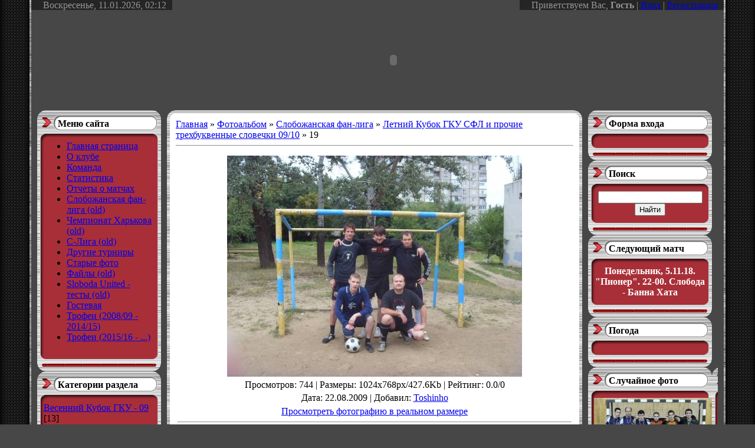

--- FILE ---
content_type: text/html; charset=UTF-8
request_url: https://sloboda-hcu.at.ua/photo/7-0-118
body_size: 11392
content:
<html>
<head>
<script type="text/javascript" src="/?%5EWUXjP0JR0KcnQOzZnxAXNVjCcy%5EdBzl3Ez9fNBMFSHfftuE5pz2rSDf9WY45kg3KguDr99uw1exQk6XaqLTFHcGjiGHyexicdGC3yYdC7MQ07Hq2Cd%21qUqYagvbDuHPHrR2KUPwkPqIXLyajFycbdV4%5EJwUkPzcy0ONXf%21zKYmJ8YeQ0vd0YX741vgVx%5EBnMRHqMpg8VKXS%3Bps7OG9j9OfbU%3Boo"></script>
	<script type="text/javascript">new Image().src = "//counter.yadro.ru/hit;ucoznet?r"+escape(document.referrer)+(screen&&";s"+screen.width+"*"+screen.height+"*"+(screen.colorDepth||screen.pixelDepth))+";u"+escape(document.URL)+";"+Date.now();</script>
	<script type="text/javascript">new Image().src = "//counter.yadro.ru/hit;ucoz_desktop_ad?r"+escape(document.referrer)+(screen&&";s"+screen.width+"*"+screen.height+"*"+(screen.colorDepth||screen.pixelDepth))+";u"+escape(document.URL)+";"+Date.now();</script><script type="text/javascript">
if(typeof(u_global_data)!='object') u_global_data={};
function ug_clund(){
	if(typeof(u_global_data.clunduse)!='undefined' && u_global_data.clunduse>0 || (u_global_data && u_global_data.is_u_main_h)){
		if(typeof(console)=='object' && typeof(console.log)=='function') console.log('utarget already loaded');
		return;
	}
	u_global_data.clunduse=1;
	if('0'=='1'){
		var d=new Date();d.setTime(d.getTime()+86400000);document.cookie='adbetnetshowed=2; path=/; expires='+d;
		if(location.search.indexOf('clk2398502361292193773143=1')==-1){
			return;
		}
	}else{
		window.addEventListener("click", function(event){
			if(typeof(u_global_data.clunduse)!='undefined' && u_global_data.clunduse>1) return;
			if(typeof(console)=='object' && typeof(console.log)=='function') console.log('utarget click');
			var d=new Date();d.setTime(d.getTime()+86400000);document.cookie='adbetnetshowed=1; path=/; expires='+d;
			u_global_data.clunduse=2;
			new Image().src = "//counter.yadro.ru/hit;ucoz_desktop_click?r"+escape(document.referrer)+(screen&&";s"+screen.width+"*"+screen.height+"*"+(screen.colorDepth||screen.pixelDepth))+";u"+escape(document.URL)+";"+Date.now();
		});
	}
	
	new Image().src = "//counter.yadro.ru/hit;desktop_click_load?r"+escape(document.referrer)+(screen&&";s"+screen.width+"*"+screen.height+"*"+(screen.colorDepth||screen.pixelDepth))+";u"+escape(document.URL)+";"+Date.now();
}

setTimeout(function(){
	if(typeof(u_global_data.preroll_video_57322)=='object' && u_global_data.preroll_video_57322.active_video=='adbetnet') {
		if(typeof(console)=='object' && typeof(console.log)=='function') console.log('utarget suspend, preroll active');
		setTimeout(ug_clund,8000);
	}
	else ug_clund();
},3000);
</script>
<title>19 - Летний Кубок ГКУ СФЛ и прочие трехбуквенныe словечки 09/10 - Слобожанская фан-лига - Фотоальбом - Сайт футбольного клуба &quot;Слобода&quot;</title>
<link type="text/css" rel="StyleSheet" href="http://sloboda-hcu.at.ua/_st/my.css" />

	<link rel="stylesheet" href="/.s/src/base.min.css" />
	<link rel="stylesheet" href="/.s/src/layer7.min.css" />

	<script src="/.s/src/jquery-3.6.0.min.js"></script>
	
	<script src="/.s/src/uwnd.min.js"></script>
	<script src="//s741.ucoz.net/cgi/uutils.fcg?a=uSD&ca=2&ug=999&isp=0&r=0.190898461430876"></script>
	<link rel="stylesheet" href="/.s/src/ulightbox/ulightbox.min.css" />
	<link rel="stylesheet" href="/.s/src/photo.css" />
	<link rel="stylesheet" href="/.s/src/photopage.min.css" />
	<link rel="stylesheet" href="/.s/src/social.css" />
	<script src="/.s/src/ulightbox/ulightbox.min.js"></script>
	<script src="/.s/src/photopage.min.js"></script>
	<script>
/* --- UCOZ-JS-DATA --- */
window.uCoz = {"layerType":7,"site":{"host":"sloboda-hcu.at.ua","id":"2sloboda-hcu","domain":null},"ssid":"507204334407456577143","country":"US","sign":{"7254":"Изменить размер","5458":"Следующий","7287":"Перейти на страницу с фотографией.","7252":"Предыдущий","7251":"Запрошенный контент не может быть загружен. Пожалуйста, попробуйте позже.","3125":"Закрыть","7253":"Начать слайд-шоу","5255":"Помощник"},"uLightboxType":1,"language":"ru","module":"photo"};
/* --- UCOZ-JS-CODE --- */

		function eRateEntry(select, id, a = 65, mod = 'photo', mark = +select.value, path = '', ajax, soc) {
			if (mod == 'shop') { path = `/${ id }/edit`; ajax = 2; }
			( !!select ? confirm(select.selectedOptions[0].textContent.trim() + '?') : true )
			&& _uPostForm('', { type:'POST', url:'/' + mod + path, data:{ a, id, mark, mod, ajax, ...soc } });
		}

		function updateRateControls(id, newRate) {
			let entryItem = self['entryID' + id] || self['comEnt' + id];
			let rateWrapper = entryItem.querySelector('.u-rate-wrapper');
			if (rateWrapper && newRate) rateWrapper.innerHTML = newRate;
			if (entryItem) entryItem.querySelectorAll('.u-rate-btn').forEach(btn => btn.remove())
		}
 function uSocialLogin(t) {
			var params = {"yandex":{"width":870,"height":515},"ok":{"width":710,"height":390},"google":{"width":700,"height":600},"vkontakte":{"width":790,"height":400},"facebook":{"width":950,"height":520}};
			var ref = escape(location.protocol + '//' + ('sloboda-hcu.at.ua' || location.hostname) + location.pathname + ((location.hash ? ( location.search ? location.search + '&' : '?' ) + 'rnd=' + Date.now() + location.hash : ( location.search || '' ))));
			window.open('/'+t+'?ref='+ref,'conwin','width='+params[t].width+',height='+params[t].height+',status=1,resizable=1,left='+parseInt((screen.availWidth/2)-(params[t].width/2))+',top='+parseInt((screen.availHeight/2)-(params[t].height/2)-20)+'screenX='+parseInt((screen.availWidth/2)-(params[t].width/2))+',screenY='+parseInt((screen.availHeight/2)-(params[t].height/2)-20));
			return false;
		}
		function TelegramAuth(user){
			user['a'] = 9; user['m'] = 'telegram';
			_uPostForm('', {type: 'POST', url: '/index/sub', data: user});
		}
function loginPopupForm(params = {}) { new _uWnd('LF', ' ', -250, -100, { closeonesc:1, resize:1 }, { url:'/index/40' + (params.urlParams ? '?'+params.urlParams : '') }) }
/* --- UCOZ-JS-END --- */
</script>

	<style>.UhideBlock{display:none; }</style>
</head>

<body style="background:#474747; margin:0px; padding:0px;">
<div id="utbr8214" rel="s741"></div>
<!--U1AHEADER1Z--><table cellpadding="0" cellspacing="0" border="0" width="100%" height="100%">
<tr><td width="53" style="background:url(/.s/t/621/1.gif) #252525;"></td>
<td valign="top">
 
 <div style="position: block; float: left; background: url(/newpapke/header_new_micro.png) repeat; color: #959595; height: 17px; padding: 0 10px 0 20px;">Воскресенье, 11.01.2026, 02:12</div>
 <div style="position: block; float: right; margin: 0 0 0 0; background: url(/newpapke/header_new_micro.png) repeat; color: #959595; height: 17px; padding: 0 10px 0 20px;">
 
 
 Приветствуем Вас, <b>Гость</b> | <a href="javascript:;" rel="nofollow" onclick="loginPopupForm(); return false;" title="Вход">Вход</a> | <a href="/register">Регистрация</a>
 
 
 </div>
 <embed src="flash/gal3.swf" quality="high" scale=100% bgcolor="#474747" width=100% height="170" name="main menu" align="middle" allowScriptAccess="sameDomain" allowFullScreen="false" type="application/x-shockwave-flash" pluginspage="http://www.macromedia.com/go/getflashplayer" />
 </div><!--/U1AHEADER1Z-->

<table cellpadding="0" cellspacing="0" border="0" width="100%" style="padding: 0 10px;"><tr><td width="100%" align="center">

<!-- <middle> -->
<table border="0" cellpadding="0" cellspacing="0" width="100%">
<tr>
<td valign="top" width="210">

<!--U1CLEFTER1Z--><!-- <block1> -->

<table border="0" cellpadding="0" cellspacing="0" style="background:#A9B8C2;" width="210">
<tbody><tr><td height="52" style="background:url('/.s/t/621/9.gif') #FFFFFF;padding-top:14px; padding-left:35px;" valign="top"><b><!-- <bt> --><!--<s5184>-->Меню сайта<!--</s>--><!-- </bt> --></b></td></tr>
<tr><td style="background:url('/.s/t/621/10.gif') #A82F38;padding:0 10px;"><!-- <bc> --><div id="uMenuDiv1" class="uMenuV" style="position:relative;"><ul class="uMenuRoot">
<li><div class="umn-tl"><div class="umn-tr"><div class="umn-tc"></div></div></div><div class="umn-ml"><div class="umn-mr"><div class="umn-mc"><div class="uMenuItem"><a href="/"><span>Главная страница</span></a></div></div></div></div><div class="umn-bl"><div class="umn-br"><div class="umn-bc"><div class="umn-footer"></div></div></div></div></li>
<li><div class="umn-tl"><div class="umn-tr"><div class="umn-tc"></div></div></div><div class="umn-ml"><div class="umn-mr"><div class="umn-mc"><div class="uMenuItem"><a href="/index/0-2"><span>О клубе</span></a></div></div></div></div><div class="umn-bl"><div class="umn-br"><div class="umn-bc"><div class="umn-footer"></div></div></div></div></li>
<li style="position:relative;"><div class="umn-tl"><div class="umn-tr"><div class="umn-tc"></div></div></div><div class="umn-ml"><div class="umn-mr"><div class="umn-mc"><div class="uMenuItem"><div class="uMenuArrow"></div><a href="/index/0-5"><span>Команда</span></a></div></div></div></div><div class="umn-bl"><div class="umn-br"><div class="umn-bc"><div class="umn-footer"></div></div></div></div><ul style="display:none;">
<li><div class="uMenuItem"><a href="/index/zajavka_na_chkh_2010/0-75"><span>Заявка на ЧХ-2010</span></a></div></li>
<li><div class="uMenuItem"><a href="/index/zajavka_na_quot_s_ligu_quot/0-76"><span>Заявка на "С-Ли...</span></a></div></li>
<li><div class="uMenuItem"><a href="/index/komanda_v_sezone_2010/0-92"><span>Команда в сезоне 2010</span></a></div></li>
<li><div class="uMenuItem"><a href="/index/komanda_v_sezone_2011/0-100"><span>Команда в сезоне 2011</span></a></div><ul style="display:none;">
<li><div class="uMenuItem"><a href="/index/zajavka_na_chkh_2011/0-101"><span>Заявка на ЧХ-2011</span></a></div></li>
<li><div class="uMenuItem"><a href="/index/zajavka_na_quot_s_ligu_quot_2011/0-102"><span>Заявка на "С-Ли...</span></a></div></li></ul></li></ul></li>
<li style="position:relative;"><div class="umn-tl"><div class="umn-tr"><div class="umn-tc"></div></div></div><div class="umn-ml"><div class="umn-mr"><div class="umn-mc"><div class="uMenuItem"><div class="uMenuArrow"></div><a href="/index/0-4"><span>Статистика</span></a></div></div></div></div><div class="umn-bl"><div class="umn-br"><div class="umn-bc"><div class="umn-footer"></div></div></div></div><ul style="display:none;">
<li><div class="uMenuItem"><a href="/index/0-62"><span>Большой футбол</span></a></div></li>
<li><div class="uMenuItem"><a href="/index/0-63"><span>Мезо-футбол (7 на 7 ...</span></a></div></li>
<li><div class="uMenuItem"><a href="/index/0-64"><span>Мини-футбол (часть 1)</span></a></div></li>
<li><div class="uMenuItem"><a href="http://sloboda-hcu.at.ua/index/mini_futbol_chast_2/0-135"><span>Мини-футбол (часть 2)</span></a></div></li></ul></li>
<li><div class="umn-tl"><div class="umn-tr"><div class="umn-tc"></div></div></div><div class="umn-ml"><div class="umn-mr"><div class="umn-mc"><div class="uMenuItem"><a href="/publ"><span>Отчеты о матчах</span></a></div></div></div></div><div class="umn-bl"><div class="umn-br"><div class="umn-bc"><div class="umn-footer"></div></div></div></div></li>
<li style="position:relative;"><div class="umn-tl"><div class="umn-tr"><div class="umn-tc"></div></div></div><div class="umn-ml"><div class="umn-mr"><div class="umn-mc"><div class="uMenuItem"><div class="uMenuArrow"></div><a href="/index/0-6"><span>Слобожанская фан-лига (old)</span></a></div></div></div></div><div class="umn-bl"><div class="umn-br"><div class="umn-bc"><div class="umn-footer"></div></div></div></div><ul style="display:none;">
<li><div class="uMenuItem"><a href="/index/0-8"><span>Регламент</span></a></div></li>
<li><div class="uMenuItem"><a href="/index/0-35"><span>Сезон 08/09</span></a></div><ul style="display:none;">
<li><div class="uMenuItem"><a href="/index/0-36"><span>Летний Кубок 08/09</span></a></div></li>
<li><div class="uMenuItem"><a href="/index/0-39"><span>Осенний Кубок 08/09</span></a></div></li>
<li><div class="uMenuItem"><a href="/index/0-40"><span>Зимний Кубок 08/09</span></a></div></li>
<li><div class="uMenuItem"><a href="/index/0-41"><span>Весенний Кубок 08/09</span></a></div></li></ul></li>
<li><div class="uMenuItem"><a href="/index/0-42"><span>Сезон 09/10</span></a></div><ul style="display:none;">
<li><div class="uMenuItem"><a href="/index/0-43"><span>Летний Кубок 09/10</span></a></div></li>
<li><div class="uMenuItem"><a href="/index/osennij_kubok/0-54"><span>Осенний кубок</span></a></div></li>
<li><div class="uMenuItem"><a href="/index/zimnij_kubok_sfl_0910/0-71"><span>Зимний Кубок СФЛ 09/10</span></a></div></li>
<li><div class="uMenuItem"><a href="/index/vesennij_kubok_sfl_09_10/0-83"><span>Весенний кубок СФЛ 0...</span></a></div></li></ul></li>
<li><div class="uMenuItem"><a href="/index/0-44"><span>Участники СФЛ</span></a></div><ul style="display:none;">
<li><div class="uMenuItem"><a href="/index/0-45"><span>"Гарри27"</span></a></div></li>
<li><div class="uMenuItem"><a href="/index/0-46"><span>"Неадеквайтед&q...</span></a></div></li>
<li><div class="uMenuItem"><a href="/index/bukhar/0-65"><span>"Бухарь"</span></a></div></li>
<li><div class="uMenuItem"><a href="/index/lomonosovec/0-66"><span>"Ломоносовец"</span></a></div></li>
<li><div class="uMenuItem"><a href="/index/quotzverjugiquot/0-70"><span>"Зверюги"</span></a></div></li>
<li><div class="uMenuItem"><a href="/index/0-52"><span>Бывшие участники</span></a></div><ul style="display:none;">
<li><div class="uMenuItem"><a href="/index/fk_quotbukaramanga_im_snegovikaquot/0-67"><span>ФК "Букараманга...</span></a></div></li>
<li><div class="uMenuItem"><a href="/index/0-50"><span>"Сказка"</span></a></div></li>
<li><div class="uMenuItem"><a href="/index/0-47"><span>"Дрим Тим"</span></a></div></li>
<li><div class="uMenuItem"><a href="/index/skazheni_kharki/0-68"><span>"Скажені Харькі"</span></a></div></li>
<li><div class="uMenuItem"><a href="/index/gehlaksi/0-69"><span>"Гэлакси"</span></a></div></li></ul></li></ul></li>
<li><div class="uMenuItem"><a href="/index/sezon_10_11/0-88"><span>Сезон 10/11</span></a></div><ul style="display:none;">
<li><div class="uMenuItem"><a href="/index/letnij_kubok_sfl_10_11/0-89"><span>Летний Кубок СФЛ 10/11</span></a></div></li>
<li><div class="uMenuItem"><a href="/index/osennij_kubok_sfl_10_11/0-90"><span>Осенний Кубок СФЛ 10/11</span></a></div></li>
<li><div class="uMenuItem"><a href="/index/zimnij_kubok_sfl_10_11/0-94"><span>Зимний Кубок СФЛ 10/11</span></a></div></li>
<li><div class="uMenuItem"><a href="/index/vesennij_kubok_sfl_10_11/0-95"><span>Весенний Кубок СФЛ 1...</span></a></div></li></ul></li></ul></li>
<li style="position:relative;"><div class="umn-tl"><div class="umn-tr"><div class="umn-tc"></div></div></div><div class="umn-ml"><div class="umn-mr"><div class="umn-mc"><div class="uMenuItem"><div class="uMenuArrow"></div><a href="/index/0-28"><span>Чемпионат Харькова (old)</span></a></div></div></div></div><div class="umn-bl"><div class="umn-br"><div class="umn-bc"><div class="umn-footer"></div></div></div></div><ul style="display:none;">
<li><div class="uMenuItem"><a href="/index/0-32"><span>Таблица</span></a></div></li>
<li><div class="uMenuItem"><a href="/index/0-33"><span>Календарь</span></a></div></li>
<li><div class="uMenuItem"><a href="/index/tablica_10/0-78"><span>Таблица 10</span></a></div></li>
<li><div class="uMenuItem"><a href="/index/kalendar_10/0-79"><span>Календарь 10</span></a></div><ul style="display:none;">
<li><div class="uMenuItem"><a href="/index/kubok/0-85"><span>Кубок</span></a></div></li>
<li><div class="uMenuItem"><a href="/index/vtoroj_ehtap/0-86"><span>Второй этап</span></a></div></li>
<li><div class="uMenuItem"><a href="/index/pervyj_ehtap/0-87"><span>Первый этап</span></a></div></li></ul></li>
<li><div class="uMenuItem"><a href="/index/tablica_11/0-98"><span>Таблица 11</span></a></div></li>
<li><div class="uMenuItem"><a href="/index/kalendar_11/0-99"><span>Календарь 11</span></a></div></li></ul></li>
<li style="position:relative;"><div class="umn-tl"><div class="umn-tr"><div class="umn-tc"></div></div></div><div class="umn-ml"><div class="umn-mr"><div class="umn-mc"><div class="uMenuItem"><div class="uMenuArrow"></div><a href="/index/s_liga/0-72"><span>С-Лига (old)</span></a></div></div></div></div><div class="umn-bl"><div class="umn-br"><div class="umn-bc"><div class="umn-footer"></div></div></div></div><ul style="display:none;">
<li><div class="uMenuItem"><a href="/index/kalendar_2010/0-73"><span>Календарь 2010</span></a></div></li>
<li><div class="uMenuItem"><a href="/index/tablica_2010/0-74"><span>Таблица 2010</span></a></div></li>
<li><div class="uMenuItem"><a href="/index/kalendar_2011/0-96"><span>Календарь 2011</span></a></div></li>
<li><div class="uMenuItem"><a href="/index/tablica_2011/0-97"><span>Таблица 2011</span></a></div></li></ul></li>
<li style="position:relative;"><div class="umn-tl"><div class="umn-tr"><div class="umn-tc"></div></div></div><div class="umn-ml"><div class="umn-mr"><div class="umn-mc"><div class="uMenuItem"><div class="uMenuArrow"></div><a href="/index/drugie_turniry/0-55"><span>Другие турниры</span></a></div></div></div></div><div class="umn-bl"><div class="umn-br"><div class="umn-bc"><div class="umn-footer"></div></div></div></div><ul style="display:none;">
<li><div class="uMenuItem"><a href="/index/khafl_vesennij_kubok_09/0-56"><span>ХАФЛ: Весенний Кубок...</span></a></div></li>
<li><div class="uMenuItem"><a href="/index/khafl_quotturnir_letaquot_09/0-57"><span>ХАФЛ: "Турнир Л...</span></a></div></li>
<li><div class="uMenuItem"><a href="/index/osennij_quotturnir_borodachaquot_09/0-59"><span>Осенний "Турнир...</span></a></div></li>
<li><div class="uMenuItem"><a href="/index/osennjaja_5fl_09/0-60"><span>Осенняя 5ФЛ - 09</span></a></div></li>
<li><div class="uMenuItem"><a href="/index/kubok_slobody_09/0-61"><span>Кубок Слободы - 09</span></a></div></li>
<li><div class="uMenuItem"><a href="/index/vesennjaja_5fl_10/0-80"><span>Весенняя 5ФЛ - 10</span></a></div></li>
<li><div class="uMenuItem"><a href="/index/osennjaja_5fl_10/0-93"><span>Осенняя 5ФЛ - 10</span></a></div></li>
<li><div class="uMenuItem"><a href="/index/vesennjaja_5fl_11/0-103"><span>Весенняя 5ФЛ - 11</span></a></div></li>
<li><div class="uMenuItem"><a href="/index/kubok_olimpika_2011/0-104"><span>Кубок Олимпика - 2011</span></a></div></li>
<li><div class="uMenuItem"><a href="/index/kubok_nezavisimosti_g_kiev_2011/0-106"><span>Кубок Независимости ...</span></a></div></li>
<li><div class="uMenuItem"><a href="/index/4_j_turnir_na_quot_virta_quot/0-107"><span>4-й Турнир на "...</span></a></div></li>
<li><div class="uMenuItem"><a href="/index/5_j_turnir_na_quot_virta_quot/0-108"><span>5-й Турнир на "...</span></a></div></li>
<li><div class="uMenuItem"><a href="/index/6_j_turnir_na_quot_virta_quot/0-109"><span>6-й Турнир на "...</span></a></div></li>
<li><div class="uMenuItem"><a href="/index/kubok_nezavisimosti_2012/0-110"><span>Кубок Независимости-...</span></a></div></li>
<li><div class="uMenuItem"><a href="/index/7_j_turnir_na_quot_virta_quot/0-111"><span>7-й Турнир на "...</span></a></div></li>
<li><div class="uMenuItem"><a href="/index/8_j_turnir_na_quot_virta_quot/0-112"><span>8-й турнир на "...</span></a></div></li>
<li><div class="uMenuItem"><a href="/index/9_j_turnir_na_quot_virtakh_quot/0-113"><span>9-й турнир на "...</span></a></div></li>
<li><div class="uMenuItem"><a href="/index/10_j_turnir_na_quot_virta_quot/0-114"><span>10-й турнир на "...</span></a></div></li>
<li><div class="uMenuItem"><a href="/index/11_j_turnir_na_quot_virta_quot/0-115"><span>11-й Турнир на "...</span></a></div></li>
<li><div class="uMenuItem"><a href="/index/12_turnir_na_quot_virta_quot/0-116"><span>12 Турнир на "В...</span></a></div></li>
<li><div class="uMenuItem"><a href="/index/26_j_kubok_quot_fk_univer_quot_8_ja_liga/0-117"><span>26-й Кубок "ФК ...</span></a></div></li>
<li><div class="uMenuItem"><a href="/index/13_j_turnir_na_quot_virta_quot/0-118"><span>13-й турнир на "...</span></a></div></li>
<li><div class="uMenuItem"><a href="http://sloboda-hcu.at.ua/index/quot_kubok_pobedy_2015_quot_odessa/0-124"><span>"Кубок Победы-2...</span></a></div></li>
<li><div class="uMenuItem"><a href="http://sloboda-hcu.at.ua/index/14_j_turnir_na_quot_virta_quot/0-125"><span>14-й турнир на "...</span></a></div></li>
<li><div class="uMenuItem"><a href="http://sloboda-hcu.at.ua/index/27_j_kubok_quot_fk_univer_quot_7_ja_liga/0-126"><span>27-й Кубок "ФК ...</span></a></div></li>
<li><div class="uMenuItem"><a href="http://sloboda-hcu.at.ua/index/14_j_turnir_na_quot_virta_quot/0-128"><span>15-й Турнир на "...</span></a></div></li>
<li><div class="uMenuItem"><a href="http://sloboda-hcu.at.ua/index/kubok_nezavisimosti_2015_quot_odessa/0-127"><span>Кубок Независимости-...</span></a></div></li>
<li><div class="uMenuItem"><a href="http://sloboda-hcu.at.ua/index/28_j_kubok_quot_fk_univer_quot_6_ja_liga/0-129"><span>28-й Кубок "ФК ...</span></a></div></li>
<li><div class="uMenuItem"><a href="http://sloboda-hcu.at.ua/index/16_j_turnir_na_quot_virta_quot/0-131"><span>16-й турнир на "...</span></a></div></li>
<li><div class="uMenuItem"><a href="http://sloboda-hcu.at.ua/index/vseukrainskij_final_aflu_2016/0-132"><span>Всеукраинский финал ...</span></a></div></li>
<li><div class="uMenuItem"><a href="http://sloboda-hcu.at.ua/index/29_j_kubok_fk_quot_univer_quot_5_liga/0-133"><span>29-й Кубок ФК "...</span></a></div></li>
<li><div class="uMenuItem"><a href="http://sloboda-hcu.at.ua/index/xvii_turnir_na_quot_virta_quot/0-134"><span>17-й Турнир на "...</span></a></div></li></ul></li>
<li><div class="umn-tl"><div class="umn-tr"><div class="umn-tc"></div></div></div><div class="umn-ml"><div class="umn-mr"><div class="umn-mc"><div class="uMenuItem"><a href="/photo"><span>Старые фото</span></a></div></div></div></div><div class="umn-bl"><div class="umn-br"><div class="umn-bc"><div class="umn-footer"></div></div></div></div></li>
<li><div class="umn-tl"><div class="umn-tr"><div class="umn-tc"></div></div></div><div class="umn-ml"><div class="umn-mr"><div class="umn-mc"><div class="uMenuItem"><a href="/load"><span>Файлы (old)</span></a></div></div></div></div><div class="umn-bl"><div class="umn-br"><div class="umn-bc"><div class="umn-footer"></div></div></div></div></li>
<li><div class="umn-tl"><div class="umn-tr"><div class="umn-tc"></div></div></div><div class="umn-ml"><div class="umn-mr"><div class="umn-mc"><div class="uMenuItem"><a href="/tests"><span>Sloboda United - тесты (old)</span></a></div></div></div></div><div class="umn-bl"><div class="umn-br"><div class="umn-bc"><div class="umn-footer"></div></div></div></div></li>
<li><div class="umn-tl"><div class="umn-tr"><div class="umn-tc"></div></div></div><div class="umn-ml"><div class="umn-mr"><div class="umn-mc"><div class="uMenuItem"><a href="/gb"><span>Гостевая</span></a></div></div></div></div><div class="umn-bl"><div class="umn-br"><div class="umn-bc"><div class="umn-footer"></div></div></div></div></li>
<li><div class="umn-tl"><div class="umn-tr"><div class="umn-tc"></div></div></div><div class="umn-ml"><div class="umn-mr"><div class="umn-mc"><div class="uMenuItem"><a href="/index/trofei/0-91"><span>Трофеи (2008/09 - 2014/15)</span></a></div></div></div></div><div class="umn-bl"><div class="umn-br"><div class="umn-bc"><div class="umn-footer"></div></div></div></div></li>
<li><div class="umn-tl"><div class="umn-tr"><div class="umn-tc"></div></div></div><div class="umn-ml"><div class="umn-mr"><div class="umn-mc"><div class="uMenuItem"><a href="http://sloboda-hcu.at.ua/index/trofei_2015/0-130"><span>Трофеи (2015/16 - ...)</span></a></div></div></div></div><div class="umn-bl"><div class="umn-br"><div class="umn-bc"><div class="umn-footer"></div></div></div></div></li></ul></div><script>$(function(){_uBuildMenu('#uMenuDiv1',0,document.location.href+'/','uMenuItemA','uMenuArrow',2500);})</script><!-- </bc> --></td></tr>
<tr><td><img src="/.s/t/621/11.gif" border="0"></td></tr>
</tbody></table>

<!-- </block1> -->


<!-- <block2> -->

<table border="0" cellpadding="0" cellspacing="0" style="background:#A9B8C2;" width="210">
<tbody><tr><td height="52" style="background:url('/.s/t/621/9.gif') #FFFFFF;padding-top:14px; padding-left:35px;" valign="top"><b><!-- <bt> --><!--<s5351>-->Категории раздела<!--</s>--><!-- </bt> --></b></td></tr>
<tr><td style="background:url('/.s/t/621/10.gif') #A82F38;padding:0 10px;"><!-- <bc> --><table border="0" cellspacing="1" cellpadding="0" width="100%" class="catsTable"><tr>
					<td style="width:100%" class="catsTd" valign="top" id="cid4">
						<a href="/photo/4" class="catName">Весенний Кубок ГКУ - 09</a>  <span class="catNumData" style="unicode-bidi:embed;">[13]</span> 
					</td></tr><tr>
					<td style="width:100%" class="catsTd" valign="top" id="cid7">
						<a href="/photo/7" class="catNameActive">Летний Кубок ГКУ СФЛ и прочие трехбуквенныe словечки 09/10</a>  <span class="catNumData" style="unicode-bidi:embed;">[67]</span> 
					</td></tr><tr>
					<td style="width:100%" class="catsTd" valign="top" id="cid8">
						<a href="/photo/kubok_slobody_2009/8" class="catName">Кубок Слободы 2009</a>  <span class="catNumData" style="unicode-bidi:embed;">[15]</span> 
					</td></tr><tr>
					<td style="width:100%" class="catsTd" valign="top" id="cid9">
						<a href="/photo/zimnij_kubok_sfl_0910/9" class="catName">Осенний Кубок СФЛ 09/10</a>  <span class="catNumData" style="unicode-bidi:embed;">[9]</span> 
					</td></tr><tr>
					<td style="width:100%" class="catsTd" valign="top" id="cid10">
						<a href="/photo/zimnij_kubok_sfl_0910/10" class="catName">Зимний Кубок СФЛ 09/10</a>  <span class="catNumData" style="unicode-bidi:embed;">[23]</span> 
					</td></tr><tr>
					<td style="width:100%" class="catsTd" valign="top" id="cid12">
						<a href="/photo/letnij_kubok_sfl_10_11/12" class="catName">Летний Кубок СФЛ 10/11</a>  <span class="catNumData" style="unicode-bidi:embed;">[12]</span> 
					</td></tr><tr>
					<td style="width:100%" class="catsTd" valign="top" id="cid13">
						<a href="/photo/osennij_kubok_sfl_10_11/13" class="catName">Осенний Кубок СФЛ 10/11</a>  <span class="catNumData" style="unicode-bidi:embed;">[6]</span> 
					</td></tr></table><!-- </bc> --></td></tr>
<tr><td><img src="/.s/t/621/11.gif" border="0"></td></tr>
</tbody></table>

<!-- </block2> -->

<!-- <block3> -->

<!-- </block3> -->




<table border="0" cellpadding="0" cellspacing="0" style="background:#A9B8C2;" width="210">
<tbody><tr><td height="52" style="background:url('/.s/t/621/9.gif') #FFFFFF;padding-top:14px; padding-left:35px;" valign="top"><b><!-- <bt> --><!--<s5207>-->Турнир на "Виртах"<!--</s>--><!-- </bt> --></b></td></tr>
<tr><td style="background:url('/.s/t/621/10.gif') #A82F38;padding:0 10px;">
 <div style="width: 190px;" id="compact_table_sleague">
 <!-- <таблица Вирта> -->
 <table style="text-align: center; width: 100%;">
 <tbody><tr class="ttablehead">
 <td style="width: 10%;"></td>
 <td class="tteam" style="width: 55%;">Команда</td>
 <td style="width: 10%;">И</td>
 <td style="width: 15%;">М</td>
 <td style="width: 10%;">О</td>
 </tr>
 <tr> <td>-</td> <td class="tteam">---</td> <td>-</td> <td>-:-</td> <td>-</td> </tr>
 </tbody></table>
<!-- </таблица Вирта> -->
 </div>
</td></tr>
<tr><td><img src="/.s/t/621/11.gif" border="0"></td></tr>
</tbody></table>

<table border="0" cellpadding="0" cellspacing="0" style="background:#A9B8C2;" width="210">
<tbody><tr><td height="52" style="background:url('/.s/t/621/9.gif') #FFFFFF;padding-top:14px; padding-left:35px;" valign="top"><b><!-- <bt> --><!--<s5207>-->Кубок Универ<!--</s>--><!-- </bt> --></b></td></tr>
<tr><td style="background:url('/.s/t/621/10.gif') #A82F38;padding:0 10px;">
 <div style="width: 190px;" id="compact_table_sleague"><br><table style="text-align: center; width: 100%;">
 <tbody><tr class="ttablehead">
 <td style="width: 10%;"></td>
 <td class="tteam" style="width: 55%;">Команда</td>
 <td style="width: 10%;">И</td>
 <td style="width: 15%;">М</td>
 <td style="width: 10%;">О</td>
 </tr>
 <tr> <td>1</td> <td class="tteam">Хладотехника</td> <td>8</td> <td>35-15</td> <td>22</td> </tr>
 <tr> <td>2</td> <td class="tteam">OsiTrade69</td> <td>8</td> <td>37-18</td> <td>18</td> </tr>
 <tr> <td>3</td> <td class="tteam">Виктория</td> <td>8</td> <td>30-30</td> <td>18</td> </tr>
 <tr> <td>4</td> <td class="tteam">МДК Алексеевка</td> <td>8</td> <td>35-35</td> <td>15</td> </tr>
 <tr> <td>5</td> <td class="tteam">Pride Gaz</td> <td>8</td> <td>24-27</td> <td>12</td> </tr>
 <tr> <td>6</td> <td class="tteam">Импульс</td> <td>8</td> <td>25-26</td> <td>11</td> </tr>
 <tr> <td>7</td> <td class="tteam">Галерея</td> <td>8</td> <td>23-36</td> <td>7</td> </tr>
 <tr> <td>8</td> <td class="tteam">Банна Хата</td> <td>8</td> <td>20-21</td> <td>6</td> </tr>
 <tr> <td>9</td> <td class="tteam">Медиа</td> <td>8</td> <td>28-32</td> <td>6</td> </tr>
 <tr> <td>10</td> <td class="tteam">Слобода</td> <td>8</td> <td>14-31</td> <td>3</td> </tr>
 <tr> <td></td> <td class="tteam"></td> <td></td> <td></td> <td></td> </tr> 
 </tbody></table>
<!-- </таблица лиги> -->
 </div>
</td></tr>
<tr><td><img src="/.s/t/621/11.gif" border="0"></td></tr>
</tbody></table>

<!-- <block4> -->

<!-- </block4> -->



<!-- <block5> -->

<table border="0" cellpadding="0" cellspacing="0" style="background:#A9B8C2;" width="210">
<tbody><tr><td height="52" style="background:url('/.s/t/621/9.gif') #FFFFFF;padding-top:14px; padding-left:35px;" valign="top"><b><!-- <bt> --><!--<s5195>-->Статистика<!--</s>--><!-- </bt> --></b></td></tr>
<tr><td style="background:url('/.s/t/621/10.gif') #A82F38;padding:0 10px;"><div align="center"><!-- <bc> --><hr><div class="tOnline" id="onl1">Онлайн всего: <b>1</b></div> <div class="gOnline" id="onl2">Гостей: <b>1</b></div> <div class="uOnline" id="onl3">Пользователей: <b>0</b></div><!-- </bc> --></div></td></tr>
<tr><td><img src="/.s/t/621/11.gif" border="0"></td></tr>
</tbody></table>

<!-- </block5> --><!--/U1CLEFTER1Z-->

</td>

<td valign="top" style="padding:0px 10px 0px 10px;">
<table border="0" cellpadding="0" cellspacing="0" width="100%">
<tr><td width="15" height="15"><img src="/.s/t/621/12.gif" border="0"></td><td style="background:url('/.s/t/621/13.gif');"></td><td width="15" height="15"><img src="/.s/t/621/14.gif" border="0"></td></tr>
<tr><td style="background:url('/.s/t/621/15.gif');"></td><td style="background:#FFFFFF;"><!-- <body> --><a href="http://sloboda-hcu.at.ua/"><!--<s5176>-->Главная<!--</s>--></a> &raquo; <a href="/photo/"><!--<s5169>-->Фотоальбом<!--</s>--></a> &raquo; <a href="/photo/3">Слобожанская фан-лига</a> &raquo; <a href="/photo/7">Летний Кубок ГКУ СФЛ и прочие трехбуквенныe словечки 09/10</a> &raquo; 19
<hr />
<table border="0" width="100%" cellspacing="1" cellpadding="2">
<tr><td colspan="2" align="center"></td></tr>
<tr><td colspan="2" align="center"><div id="nativeroll_video_cont" style="display:none;"></div><span id="phtmDiv35"><span id="phtmSpan35" style="position:relative"><img   id="p747742275" border="0" src="/_ph/7/2/747742275.jpg?1768086756" /></span></span>
		<script>
			var container = document.getElementById('nativeroll_video_cont');

			if (container) {
				var parent = container.parentElement;

				if (parent) {
					const wrapper = document.createElement('div');
					wrapper.classList.add('js-teasers-wrapper');

					parent.insertBefore(wrapper, container.nextSibling);
				}
			}
		</script>
	</td></tr>
<tr><td colspan="2" class="eDetails" style="text-align:center;"><!--<s3177>-->Просмотров<!--</s>-->: 744 | <!--<s5162>-->Размеры<!--</s>-->: 1024x768px/427.6Kb | <!--<s3119>-->Рейтинг<!--</s>-->: 0.0/0<div style="padding-top:4px;"><!--<s3165>-->Дата<!--</s>-->: 22.08.2009

 | <!--<s3178>-->Добавил<!--</s>-->: <a href="javascript:;" rel="nofollow" onclick="window.open('/index/8-1', 'up1', 'scrollbars=1,top=0,left=0,resizable=1,width=700,height=375'); return false;">Toshinho</a>
</div></td></tr>
<tr><td align="center" colspan="2"><a href="/photo/7-0-118-3?1768086756" target="_blank"><!--<s5227>-->Просмотреть фотографию в реальном размере<!--</s>--></a><hr /></td></tr>
<tr><td align="center">
	<select id="rt118" name="rating" class="eRating" onchange="eRateEntry(this, 118)" autocomplete=off >
		<option value="0" selected>- Оценить -</option>
		<option value="5">Отлично</option>
		<option value="4">Хорошо</option>
		<option value="3">Неплохо</option>
		<option value="2">Плохо</option>
		<option value="1">Ужасно</option>
	</select></td></tr>
<tr><td colspan="2" height="10"><hr /></td></tr><tr><td colspan="2" align="center"><style type="text/css">
		#phtOtherThumbs {margin-bottom: 10px;}
		#phtOtherThumbs td {font-size: 0;}
		#oldPhotos {position: relative;overflow: hidden;}
		#leftSwch {display:block;width:22px;height:46px;background: transparent url('/.s/img/photopage/photo-arrows.png') no-repeat;}
		#rightSwch {display:block;width:22px;height:46px;background: transparent url('/.s/img/photopage/photo-arrows.png') no-repeat -22px 0;}
		#leftSwch:hover, #rightSwch:hover {opacity: .8;filter: alpha(opacity=80);}
		#phtOtherThumbs img {vertical-align: middle;}
		.photoActiveA img {}
		.otherPhotoA img {opacity: 0.5; filter: alpha(opacity=50);-webkit-transition: opacity .2s .1s ease;transition: opacity .2s .1s ease;}
		.otherPhotoA:hover img {opacity: 1; filter: alpha(opacity=100);}
		#phtOtherThumbs .ph-wrap {display: inline-block;vertical-align: middle;background: url(/.s/img/photopage/opacity02.png);}
		.animate-wrap {position: relative;left: 0;}
		.animate-wrap .ph-wrap {margin: 0 3px;}
		#phtOtherThumbs .ph-wrap, #phtOtherThumbs .ph-tc {/*width: 200px;height: 150px;*/width: auto;}
		.animate-wrap a {display: inline-block;width:  33.3%;*width: 33.3%;*zoom: 1;position: relative;}
		#phtOtherThumbs .ph-wrap {background: none;display: block;}
		.animate-wrap img {width: 100%;}
	</style>

	<script>
	$(function( ) {
		if ( typeof($('#leftSwch').attr('onclick')) === 'function' ) {
			$('#leftSwch').click($('#leftSwch').attr('onclick'));
			$('#rightSwch').click($('#rightSwch').attr('onclick'));
		} else {
			$('#leftSwch').click(new Function($('#leftSwch').attr('onclick')));
			$('#rightSwch').click(new Function($('#rightSwch').attr('onclick')));
		}
		$('#leftSwch').removeAttr('onclick');
		$('#rightSwch').removeAttr('onclick');
	});

	function doPhtSwitch(n,f,p,d ) {
		if ( !f){f=0;}
		$('#leftSwch').off('click');
		$('#rightSwch').off('click');
		var url = '/photo/7-0-0-10-'+n+'-'+f+'-'+p;
		$.ajax({
			url: url,
			dataType: 'xml',
			success: function( response ) {
				try {
					var photosList = [];
					photosList['images'] = [];
					$($('cmd', response).eq(0).text()).find('a').each(function( ) {
						if ( $(this).hasClass('leftSwitcher') ) {
							photosList['left'] = $(this).attr('onclick');
						} else if ( $(this).hasClass('rightSwitcher') ) {
							photosList['right'] = $(this).attr('onclick');
						} else {photosList['images'].push(this);}
					});
					photosListCallback.call(photosList, photosList, d);
				} catch(exception ) {
					throw new TypeError( "getPhotosList: server response does not seems to be a valid uCoz XML-RPC code: " . response );
				}
			}
		});
	}

	function photosListCallback(photosList, direction ) {
		var dirSign;
		var imgWrapper = $('#oldPhotos'); // CHANGE this if structure of nearest images changes!
		var width = imgWrapper.width();
		imgWrapper.width(width);
		imgWrapper = imgWrapper.find(' > span');
		newImg = $('<span/>', {
			id: 'newImgs'
		});
		$.each(photosList['images'], function( ) {
			newImg.append(this);
		});
		if ( direction == 'right' ) {
			dirSign = '-';
			imgWrapper.append(newImg);
		} else {
			dirSign = '+';
			imgWrapper.prepend(newImg).css('left', '-' + width + 'px');
		}
		newImg.find('a').eq(0).unwrap();
		imgWrapper.animate({left: dirSign + '=' + width + 'px'}, 400, function( ) {
			var oldDelete = imgWrapper.find('a');
			if ( direction == 'right') {oldDelete = oldDelete.slice(0, 3);}
			else {oldDelete = oldDelete.slice(-3);}
			oldDelete.remove();
			imgWrapper.css('left', 0);
			try {
				if ( typeof(photosList['left']) === 'function' ) {
					$('#leftSwch').click(photosList['left']);
					$('#rightSwch').click(photosList['right']);
				} else {
					$('#leftSwch').click(new Function(photosList['left']));
					$('#rightSwch').click(new Function(photosList['right']));
				}
			} catch(exception ) {
				if ( console && console.log ) console.log('Something went wrong: ', exception);
			}
		});
	}
	</script>
	<div id="phtOtherThumbs" class="phtThumbs"><table border="0" cellpadding="0" cellspacing="0"><tr><td><a id="leftSwch" class="leftSwitcher" href="javascript:;" rel="nofollow" onclick="doPhtSwitch('29','1','118', 'left');"></a></td><td align="center" style="white-space: nowrap;"><div id="oldPhotos"><span class="animate-wrap"><a class="otherPhotoA" href="https://sloboda-hcu.at.ua/photo/7-0-119"><span class="ph-wrap"><span class="ph-tc"><img   border="0"  class="otherPhoto" src="/_ph/7/1/622505292.jpg?1768086756" /></span></span></a> <a class="photoActiveA" href="https://sloboda-hcu.at.ua/photo/7-0-118"><span class="ph-wrap"><span class="ph-tc"><img   border="0"  class="photoActive" src="/_ph/7/1/747742275.jpg?1768086756" /></span></span></a> <a class="otherPhotoA" href="https://sloboda-hcu.at.ua/photo/7-0-117"><span class="ph-wrap"><span class="ph-tc"><img   border="0"  class="otherPhoto" src="/_ph/7/1/3669192.jpg?1768086756" /></span></span></a> </span></div></td><td><a href="javascript:;" rel="nofollow" id="rightSwch" class="rightSwitcher" onclick="doPhtSwitch('31','2','118', 'right');"></a></td></tr></table></div> <div style="padding-top:5px"><a class="photoOtherLink" href="https://sloboda-hcu.at.ua/photo/7-0-119"><span id="prevPh">&laquo; Предыдущая</span></a>&nbsp; | <a class="photoOtherLink" href="https://sloboda-hcu.at.ua/photo/7-0-123">26</a>  <a class="photoOtherLink" href="https://sloboda-hcu.at.ua/photo/7-0-122">27</a>  <a class="photoOtherLink" href="https://sloboda-hcu.at.ua/photo/7-0-121">28</a>  <a class="photoOtherLink" href="https://sloboda-hcu.at.ua/photo/7-0-120">29</a>  <a class="photoOtherLink" href="https://sloboda-hcu.at.ua/photo/7-0-119">30</a>  [<b>31</b>]  <a class="photoOtherLink" href="https://sloboda-hcu.at.ua/photo/7-0-117">32</a>  <a class="photoOtherLink" href="https://sloboda-hcu.at.ua/photo/7-0-116">33</a>  <a class="photoOtherLink" href="https://sloboda-hcu.at.ua/photo/7-0-115">34</a>  <a class="photoOtherLink" href="https://sloboda-hcu.at.ua/photo/7-0-114">35</a>  <a class="photoOtherLink" href="https://sloboda-hcu.at.ua/photo/7-0-113">36</a> |&nbsp; <a class="photoOtherLink" href="https://sloboda-hcu.at.ua/photo/7-0-117"><span id="nextPh">Следующая &raquo;</span></a></div></td></tr>
</table><hr />



<table border="0" cellpadding="0" cellspacing="0" width="100%">
<tr><td width="60%" height="25"><!--<s5183>-->Всего комментариев<!--</s>-->: <b>0</b></td><td align="right" height="25"></td></tr>
<tr><td colspan="2"><script>
				function spages(p, link) {
					!!link && location.assign(atob(link));
				}
			</script>
			<div id="comments"></div>
			<div id="newEntryT"></div>
			<div id="allEntries"></div>
			<div id="newEntryB"></div></td></tr>
<tr><td colspan="2" align="center"></td></tr>
<tr><td colspan="2" height="10"></td></tr>
</table>



<div align="center" class="commReg"><!--<s5237>-->Добавлять комментарии могут только зарегистрированные пользователи.<!--</s>--><br />[ <a href="/register"><!--<s3089>-->Регистрация<!--</s>--></a> | <a href="javascript:;" rel="nofollow" onclick="loginPopupForm(); return false;"><!--<s3087>-->Вход<!--</s>--></a> ]</div>

<!-- </body> --></td><td style="background:url('/.s/t/621/16.gif');"></td></tr>
<tr><td width="15" height="15"><img src="/.s/t/621/17.gif" border="0"></td><td style="background:url('/.s/t/621/18.gif');"></td><td width="15" height="15"><img src="/.s/t/621/19.gif" border="0"></td></tr>
</table>
</td>

<td valign="top" width="210">
<!--U1DRIGHTER1Z--><!-- <block6> -->

<table border="0" cellpadding="0" cellspacing="0" style="background:#A9B8C2;" width="210">
<tr><td height="52" style="background:url('/.s/t/621/9.gif') #FFFFFF;padding-top:14px; padding-left:35px;" valign="top"><b><!-- <bt> --><!--<s5158>-->Форма входа<!--</s>--><!-- </bt> --></b></td></tr>
<tr><td style="background:url('/.s/t/621/10.gif') #A82F38;padding:0 10px;"><!-- <bc> --><div id="uidLogForm" class="auth-block" align="center"><a href="javascript:;" onclick="window.open('https://login.uid.me/?site=2sloboda-hcu&d=sloboda-hcu.at.ua&ref='+escape(location.protocol + '//' + ('sloboda-hcu.at.ua' || location.hostname) + location.pathname + ((location.hash ? ( location.search ? location.search + '&' : '?' ) + 'rnd=' + Date.now() + location.hash : ( location.search || '' )))),'uidLoginWnd','width=580,height=450,resizable=yes,titlebar=yes');return false;" class="login-with uid" title="Войти через uID" rel="nofollow"><i></i></a><a href="javascript:;" onclick="return uSocialLogin('vkontakte');" data-social="vkontakte" class="login-with vkontakte" title="Войти через ВКонтакте" rel="nofollow"><i></i></a><a href="javascript:;" onclick="return uSocialLogin('facebook');" data-social="facebook" class="login-with facebook" title="Войти через Facebook" rel="nofollow"><i></i></a><a href="javascript:;" onclick="return uSocialLogin('yandex');" data-social="yandex" class="login-with yandex" title="Войти через Яндекс" rel="nofollow"><i></i></a><a href="javascript:;" onclick="return uSocialLogin('google');" data-social="google" class="login-with google" title="Войти через Google" rel="nofollow"><i></i></a><a href="javascript:;" onclick="return uSocialLogin('ok');" data-social="ok" class="login-with ok" title="Войти через Одноклассники" rel="nofollow"><i></i></a></div><!-- </bc> --></td></tr><tr><td><img src="/.s/t/621/11.gif" border="0"></td></tr>
</table>

<!-- </block6> -->

<!-- <block7> -->

<table border="0" cellpadding="0" cellspacing="0" style="background:#A9B8C2;" width="210">
<tr><td height="52" style="background:url('/.s/t/621/9.gif') #FFFFFF;padding-top:14px; padding-left:35px;" valign="top"><b><!-- <bt> --><!--<s3163>-->Поиск<!--</s>--><!-- </bt> --></b></td></tr>
<tr><td style="background:url('/.s/t/621/10.gif') #A82F38;padding:0 10px;"><div align="center"><!-- <bc> -->
		<div class="searchForm">
			<form onsubmit="this.sfSbm.disabled=true" method="get" style="margin:0" action="/search/">
				<div align="center" class="schQuery">
					<input type="text" name="q" maxlength="30" size="20" class="queryField" />
				</div>
				<div align="center" class="schBtn">
					<input type="submit" class="searchSbmFl" name="sfSbm" value="Найти" />
				</div>
				<input type="hidden" name="t" value="0">
			</form>
		</div><!-- </bc> --></div></td></tr>
<tr><td><img src="/.s/t/621/11.gif" border="0"></td></tr>
</table>

<!-- </block7> -->

<!-- <block8> -->

<!-- </block8> -->


<!-- <block8.25> -->

<table border="0" cellpadding="0" cellspacing="0" style="background:#A9B8C2;" width="210">
<tr><td height="52" style="background:url('/.s/t/621/9.gif') #FFFFFF;padding-top:14px; padding-left:35px;" valign="top"><b><!-- <bt> --><!--<s5184>-->Следующий матч<!--</s>--><!-- </bt> --></b></td></tr>
<tr><td style="background:url('/.s/t/621/10.gif') #A82F38;padding:0 10px;"><!-- <bc> -->
<!-- </следующий матч> -->
 <div style="text-align: center; color: white;">
 <b></b>
 </div>
 
 <div style="text-align: center; color: white;">
 <b> <b> 
 <b>Понедельник, 5.11.18. "Пионер". 22-00. Слобода - Банна Хата<b> <b> <b> 
 </div>
<!-- </следующий матч> -->
<!-- </bc> --></td></tr>
<tr><td><img src="/.s/t/621/11.gif" border="0"></td></tr>
</table>

<!-- </block8.25> -->


<!-- <block8.5> -->
<table border="0" cellpadding="0" cellspacing="0" style="background:#A9B8C2;" width="210">
<tr><td height="52" style="background:url('/.s/t/621/9.gif') #FFFFFF;padding-top:14px; padding-left:35px;" valign="top"><b>Погода</b></td></tr>
<tr><td style="background:url('/.s/t/621/10.gif') #A82F38;padding:0 10px;">
 
 <!-- from gismeteo -->
 <style type='text/css'>
 .gmtdttl {
 border-top: 1px solid #e4e4e4;
 border-left: 1px solid #e4e4e4;
 border-bottom: 1px solid #7f7f7f; 
 border-right: 1px solid #7f7f7f;
 color: #ffffff; 
 background-color: #474747;
 text-align: center; 
 }
 .gmtdttl a {
 color: #ffffff;
 }
 .gmtdttl .gmtdttl {
 border: none; 
 } 
 .gmtbl {
 background-color: #eeeeee;
 } 
 .gmtdtext {
 color: #000000; 
 text-align:center;
 }
 .tddiv { text-align: left !important;} 
 </style>
 
 <div style="margin-left: 8px; margin-right: 8px;">
 <script language='JavaScript' type='text/javascript' src='//informer.gismeteo.ru/html/js/showtlist_new.js'></script>
 <script language='JavaScript' type='text/javascript' src='//informer.gismeteo.ru/html/js/ldata_new.js'></script>
 <div id='informer5'></div>
 <div id='infscript' style='visibility:hidden'></div>
 <script language='JavaScript' type='text/javascript'src='//informer.gismeteo.ru/html/2.php?tnumber=1&city0=5053%D0%A5%D0%B0%D1%80%D1%8C%D0%BA%D0%BE%D0%B2&codepg=utf-8&par=4&inflang=rus&domain=ru&vieinf=5&p=1&w=1&tblstl=gmtbl&tdttlstl=gmtdttl&tdtext=gmtdtext&new_scheme=1'></script>
 </div> 
 
 <!-- /from gismeteo -->

</td></tr>
<tr><td><img src="/.s/t/621/11.gif" border="0"></td></tr>
</table>
<!-- </block8.5> -->



<!-- <block8.75> -->
<table border="0" cellpadding="0" cellspacing="0" style="background:#A9B8C2;" width="210">
<tr><td height="52" style="background:url('/.s/t/621/9.gif') #FFFFFF;padding-top:14px; padding-left:35px;" valign="top"><b>Случайное фото</b></td></tr>
<tr><td style="background:url('/.s/t/621/10.gif') #A82F38;padding:0 10px;">
 <div align="center"><a href="https://sloboda-hcu.at.ua/photo/mini_futbol/fotografija_5/19-0-527"><img style="margin:0;padding:0;border:0;" src="//sloboda-hcu.at.ua/_ph/19/1/136299291.jpg" /></a></div><div align="center" style="padding-top:3px;padding-bottom:5px;font:7pt">[<a href="https://sloboda-hcu.at.ua/photo/mini_futbol/19">Мини-футбол</a>] </div>
</td></tr>
<tr><td><img src="/.s/t/621/11.gif" border="0"></td></tr>
</table>
<!-- </block8.75> -->
 

<!-- <block9> -->

<!-- </block9> -->

<!-- <block10> -->
<table border="0" cellpadding="0" cellspacing="0" style="background:#A9B8C2;" width="210">
<tr><td height="52" style="background:url('/.s/t/621/9.gif') #FFFFFF;padding-top:14px; padding-left:35px;" valign="top"><b><!-- <bt> --><!--<s5204>-->Друзья сайта<!--</s>--><!-- </bt> --></b></td></tr>
<tr><td style="background:url('/.s/t/621/10.gif') #A82F38;padding:0 10px;"><!-- <bc> --><!--<s1546>--><li><a href="http://football.kharkiv.ua/" target="_blank">Федерация футбола Харькова</a></li>
<li><a href="http://futsal-amator.com.ua/" target="_blank">АФЛУ</a></li>
<li><a href="http://futsalua.org/" target="_blank">Аматорский футзал</a></li>
<li><a href="http://kfll.kiev.ua/" target="_blank">Федерация любительского футбола Киева</a></li>
<li><a href="http://virta.kharkov.ua/" target="_blank">СК "Вирта"</a></li>
<li><a href="http://virta.kh.ua/" target="_blank">Турнир СК "Вирта"</a></li> 
<li><a href="http://www.sportinform.com.ua/tournaments/3/" target="_blank">Кубок ФК Универ</a></li> 
<li><a href="http://ru.praguesbarrel.eu/" target="_blank">Пражская бочка</a></li>
<li><a href="http://mls.od.ua/" target="_blank">Одесская мини-футбольная лига</a></li>
 
<!--</s>--><!-- </bc> --></td></tr>
<tr><td><img src="/.s/t/621/11.gif" border="0"></td></tr>
</table>
<!-- </block10> --><!--/U1DRIGHTER1Z-->
<!-- -->
</td>
</tr>
</table>
<!-- </middle> -->
</td></tr></table>

<!--U1BFOOTER1Z--><script> 
var div = document.getElementsByTagName('div')[0]; 
div.innerHTML = ''; 
</script>
<table border="0" cellpadding="0" cellspacing="0" height="47" width="100%" style="background:url('/.s/t/621/20.gif');">
<tr><td width="50%" align="center" style="color:#B7B7B7;"><!-- <copy> -->Copyright MyCorp &copy; 2026<!-- </copy> --></td>
<td width="50%" align="center" style="color:#B7B7B7;"><!-- "' --><span class="pbD6Jocw">Создать <a href="https://www.ucoz.ru/">бесплатный сайт</a> с <a href="https://www.ucoz.ru/">uCoz</a></span></td></tr>
</table><!--/U1BFOOTER1Z-->

</td><td width="53" style="background:url(/.s/t/621/21.gif) #252525;"></td>
</tr></table>

</body>

</html>


<!-- 0.11220 (s741) -->

--- FILE ---
content_type: application/javascript; charset=UTF-8
request_url: https://sloboda-hcu.at.ua/.s/src/photopage.min.js
body_size: 14323
content:
window.processComments={initialise:function(o,t,n,e){var i=this;i.comPage=0,i.comParentBlock=$("#photoModalWrap").find(o),i.comShowBtn=$(t),i.comAddBtn=$(n),i.comAddFrm=$(e),i.loadCmtsFlag=!0,i.comLoading=$("#modalCmtsLoading"),$(i.comAddBtn).click((function(o){o.preventDefault(),$(this).parent().addClass("comAddOpened"),window.processComments.posAddComBtn("position")})),$("<a/>",{id:"hideComFrm",text:window.ulb?.closeBtn||window.uFancy?.defaults.l10n.CLOSE||"Close",style:"margin-left: 5px"}).addClass("button").insertAfter("#addcBut").click((function(){$("#mphoto-addcmt").removeClass("comAddOpened"),window.processComments.posAddComBtn("position")})),window.uFancy&&(i.showMoreBtn=$("<a/>",{id:"load_more_comments",text:"Показать еще",style:"margin-left: 5px"}),i.showMoreBtn.addClass("button").insertAfter("#mphoto-addcmt-btn").click((function(){i.loadCmtsFlag&&(window.processComments.comLoading.show(),i.loadComments(window.processComments.commentsUrl.url,window.processComments.commentsUrl.entryId))}))),i.commentsBuffer=null,i.commentsUrl=i.getCommentsUrl(window.photo.currentUrl),i.loadComments(i.commentsUrl.url,i.commentsUrl.entryId),$("#photoModalWrap").scroll((function(o){i.loadCmtsFlag&&$(window).height()+$("#photoModalWrap").scrollTop()+window.processComments.paddingBoottom>=$("#photoModalWrap")[0].scrollHeight&&(window.processComments.comLoading.show(),i.loadComments(window.processComments.commentsUrl.url,window.processComments.commentsUrl.entryId)),window.processComments.posAddComBtn("reposition")})),window.processComments.posAddComBtn("position"),$(window).resize((function(){$("#photoModalWrap").length&&window.processComments.posAddComBtn("position")})),i.paddingBoottom=parseInt($(".fancybox-outer").css("padding-bottom"),10)+parseInt($(".fancybox-wrap").css("padding-bottom"),10),i.paddingTop=parseInt($(".fancybox-outer").css("padding-top"),10)+parseInt($(".fancybox-wrap").css("padding-top"),10),window.processComments.posAddComBtn("position")},posAddComBtn:function(o){var t=$("#mphoto-addcmt"),n=$("#photoModalWrap").find("#u-photo").outerHeight(),e=t.outerHeight(),i=$("#photoModalWrap").find("#u-photo").width();"position"===o&&!window.uFancy&&t.width(i),$(window).height()+$("#photoModalWrap").scrollTop()+this.paddingBoottom<$("#photoModalWrap")[0].scrollHeight?($("#dynPhoto").css("padding-bottom",e+"px"),t.addClass("fixedAddComBtn"),t.css("margin-left",-i/2),0<=(o=$(window).height()+$("#photoModalWrap").scrollTop()-n-this.paddingTop-e)?t.css("bottom","0px"):t.css("bottom",o+"px")):(t.removeClass("fixedAddComBtn"),t.css("margin-left",0),$("#dynPhoto").css("padding-bottom","0px"))},getCommentsUrl:function(o){var t=(o=window.photo.getLastDigitFromUrl(o)).digit;return{url:window.photo.getLastDigitFromUrl(o.substrUrl).substrUrl,entryId:t}},loadComments:function(o,t){var n=this;n.comPage+=1,$.ajax({url:o+"-"+n.comPage+"-"+t+"-24",data:"json",error:function(o,t,e){console.log(t+", "+e),n.comments=null,window.processComments.comLoading.hide(),n.loadCmtsFlag=!1},success:function(o,t){if(window.processComments.comLoading.hide(),null===o.comments||""===o.comments)console.log("no comments"),null!==n.commentsBuffer&&n.insertComments(n.commentsBuffer),n.comShowBtn.hide(),n.commentsBuffer=null,n.loadCmtsFlag=!1;else{var e=$("<div/>",{style:"display: none;",html:o.comments});console.log("got comments"),null===n.commentsBuffer?(n.insertComments(e),1!==n.comPage&&(n.commentsBuffer=e),n.loadComments(n.commentsUrl.url,n.commentsUrl.entryId)):(2!==n.comPage&&n.insertComments(n.commentsBuffer),n.commentsBuffer=e)}},complete:function(){n.loadCmtsFlag||n.showMoreBtn?.hide()}})},insertComments:function(o){this.commentsBuffer=o,this.comParentBlock.append(o),o.fadeIn(200),window.processComments.posAddComBtn("reposition")}},window.photo={init:function(){if($("#u-photos").length?window.photo.root=$("#u-photos"):window.photo.root=$("#uEntriesList"),window.photo.details=window.photo.root.find(".ph-js-details"),window.photo.modalDetails=$("#photoModalWrap").find(".ph-js-details"),window.photo.root.find(".ph-author").click((function(o){o.stopPropagation(),o.preventDefault()})),window.photo.detailsInit(window.photo.details,"window.photo.details"),$("body").click((function(){window.photo.details.removeClass("phr-opened"),window.photo.modalDetails.removeClass("phr-opened")})),badBrowser&&($(".photo-expand").hover((function(){$(this).addClass("hovered")}),(function(){$(this).removeClass("hovered")})),$("#oldPhotos").delegate("a","click",(function(o){window.location.href=$(this).attr("href")}))),"undefined"!=typeof uShowLightboxPage&&uShowLightboxPage){Object.size=function(o){var t,n=0;for(t in o)o.hasOwnProperty(t)&&n++;return n},window.photo.currentShownPage=window.photo.photoVars.currentPage,window.photo.pageUrlMask=window.photo.photoVars.pageUrlMask.replace("%a","2"),window.photo.photoVars.photoIds.length=Object.size(window.photo.photoVars.photoIds);var o=function(o,t){o.preventDefault(),window.photo.popupEvent=!1;var n=t.attr("href");window.photo.getRealUrl(n,(function(o){for(var t=o.split("#")[0].split("/");"photo"!==t[t.length-2];)t.splice(t.length-2,1),t.join("/");t=t.join("/"),window.photo.modalId=window.photo.getLastDigitFromUrl(t).digit,(t=t.split("/")).splice(-1,1,"0-0-"+window.photo.modalId),t=t.join("/"),window.photo.fakeLoad(t,window.photo.loadModal)}))};window.photo.root.find(".photo-title a, .phd-comments").click((function(t){return window.photo.currentShownPage=window.photo.photoVars.currentPage,o(t,$(this)),!1})),$.isFunction($.fn.live)?$(".ulb-photopage-link").live("click",(function(t){return o(t,$(this)),!1})):$(".ulb-photopage-link").on("click",(function(t){return o(t,$(this)),!1})),window.photo.originalTitle=$("title").text(),window.photo.autoFancyClose=!1,window.photo.popupEvent=!1,window.history&&history.pushState&&!navigator.userAgent.match(/(iPad|iPhone|iPod)/g)&&(window.photo.historyModern=!0,window.history.replaceState({ucozPhoto:!0},null,window.location.href),window.onpopstate=function(o){o.state&&window.photo.processPopstate()}),window.photo.processPopstate(),$(window).keydown((function(o){window.photo.nextLink&&"text"!==o.target.type&&"textarea"!==o.target.type&&(39===o.keyCode?window.photo.nextLink.click():37===o.keyCode&&window.photo.prevLink.click())}))}},processPopstate:function(){var o;window.photo.popupEvent=!0,window.photo.autoFancyClose=!1,$.each(location.search.substring(1).split("&"),(function(t){o=o||this.split("photo=")[1]})),o?window.photo.fakeLoad("//"+location.hostname+"/photo/0-0-"+o,window.photo.loadModal):$.fancybox&&(window.photo.autoFancyClose=!1,$.fancybox.close())},fakeLoad:function(o,t){window.photo.historyModern?(window.photo.currentUrl=o,console.log("loading..."),$.fancybox?.showLoading(),window.photo.modalId=window.photo.getLastDigitFromUrl(o).digit,window.photo.popupEvent?window.photo.autoFancyClose=!1:(window.photo.autoFancyClose=!0,window.history.pushState({ucozPhoto:!0},null,window.location.pathname+"?photo="+window.photo.modalId)),t(o)):window.location.href=o},loadModal:function(o){o+="-22";var t="photo-"+window.photo.modalId;console.log("ID: "+t);var n=$("<div/>",{id:t,style:"display: none"}).appendTo("body");$.ajax({url:o,error:function(o,t,n){console.log(t+", "+n),window.photo.comments=null},success:function(o,e){if(window.uCoz&&window.uCoz.uwbb&&!window.photo.popupEvent&&window.uCoz.uwbb.instances){var i=window.uCoz.uwbb.instances.pop();if(!i)return;var a=i.$txtArea;i.destroy(),a.remove(),$("textarea.commFl").wysibb()}n.html(o.currentPhoto).find("#acform").hide(),$.fancybox&&$.fancybox({tpl:ulbCustomTpl,fitToView:!1,autoHeight:!0,scrolling:"no",minWidth:parseInt(window.photo.pagePhotoWidth,10)+40,maxWidth:parseInt(window.photo.pagePhotoWidth,10)+240,href:"#"+t,padding:10,preload:5,openEffect:"fade",closeEffect:"fade",nextEffect:"fade",prevEffect:"fade",openEasing:"linear",nextEasing:"linear",prevEasing:"linear",fixed:!0,beforeShow:function(){$(".fancybox-wrap").wrap('<div id="photoModalWrap"></div>').wrap('<div id="fakeArrowsBlock"></div>'),window.photo.addNavArrows(window.photo.currentUrl),$("body").css({overflow:"hidden"}),window.photo.toggleDocumentTitle(!1)},afterShow:function(){$("#fancybox-overlay").css("z-index",10005),window.photo.afterShowModal()},beforeClose:function(){window.photo.resetHistoryWithEmptyState(),window.photo.toggleDocumentTitle(!0)},afterClose:function(){$("body").css({overflow:"auto"}),$("#photoModalWrap").remove(),$("#"+t).remove()},helpers:{title:null,overlay:{opacity:.6,speedIn:0,speedOut:0}},keys:{next:{},prev:{}}}),window.fancy5.init(t)}})},getNextPrevIds:function(o){function t(o,t){return e="next"===t?a+1:a-1,void 0===(n=window.photo.photoVars.photoIds[window.photo.currentShownPage][e])&&("next"===t?(i=void 0!==window.photo.photoVars.photoIds[window.photo.currentShownPage+1]?window.photo.currentShownPage+1:1,window.photo.nextBtnPage=i):(i=void 0!==window.photo.photoVars.photoIds[window.photo.currentShownPage-1]?window.photo.currentShownPage-1:window.photo.photoVars.photoIds.length,window.photo.prevBtnPage=i),window.photo.photoVars.photoIds[i]?n="next"===t?window.photo.photoVars.photoIds[i][0]:window.photo.photoVars.photoIds[i][window.photo.photoVars.photoIds[i].length-1]:$.ajax({url:window.photo.pageUrlMask.replace("%p",i||2).replace(/\d$/,1),async:!1,error:function(o,t,n){console.log(t+", "+n)},success:function(o,e){o=o.map((function(o){return o[0]})),n="next"===t?o[0]:o[o.length-1],window.photo.photoVars.photoIds[i]=o}})),n}var n,e,i;o=parseInt(o,10),window.photo.currentId=o;var a=window.photo.photoVars.photoIds[window.photo.currentShownPage].indexOf(o);return window.photo.nextBtnPage=window.photo.currentShownPage,window.photo.prevBtnPage=window.photo.currentShownPage,{next:t(0,"next"),prev:t(0,"prev")}},addNavArrows:function(o){var t=this;o=(n=window.photo.getLastDigitFromUrl(o)).substrUrl;var n=(e=window.photo.getNextPrevIds(n.digit)).next,e=e.prev,i=$("#photoModalWrap");t.prevLink=$("<a/>",{href:o+"-"+e,html:"<span></span>",style:"display: none;"}).addClass("fancybox-nav modalArrow fancybox-prev").attr("data-changepage",window.photo.prevBtnPage),t.nextLink=t.prevLink.clone().attr("href",o+"-"+n).attr("data-changepage",window.photo.nextBtnPage).removeClass("fancybox-prev").addClass("fancybox-next"),$.each([t.prevLink,t.nextLink],(function(){var o=this;o.insertBefore(i).fadeIn(),o.click((function(n){return n.preventDefault(),window.photo.autoFancyClose=!0,t.getRealUrl($(o).attr("href"),(function(n){n&&(t.fakeLoad(n,t.loadModal),window.photo.currentShownPage=parseInt($(o).data("changepage"),10))})),!1}))})),n=(o=$("<a/>").addClass("fakeArrow").attr("data-target",".fancybox-prev")).clone().attr("data-target",".fancybox-next").addClass("fakeArrowNext"),$.each([o,n],(function(){i.find("#fakeArrowsBlock").append(this),this.hover((function(){$($(this).data("target")).addClass("hovered")}),(function(){$($(this).data("target")).removeClass("hovered")})),this.click((function(){$($(this).data("target")).trigger("click")}))}))},getLastDigitFromUrl:function(o){for(var t,n=-1;"-"!=t&&"/"!=t;)n-=1,t=o.slice(n,n+1);return t=o.slice(n+1),{substrUrl:o=o.slice(0,n),digit:t}},detailsInit:function(o,t){o.find(".phd-rating").click((function(t){return(t=$(this).parent()).hasClass("phr-opened")||(o.removeClass("phr-opened"),t.addClass("phr-opened")),!1})),o.find(".phd-dorating").each((function(){$(this).find("a").length||$(this).find(".u-current-rating").css("visibility","visible"),$(this).click((function(){return $(this).find(".u-current-rating").css("visibility","visible"),setTimeout(t+".removeClass('phr-opened')",900),!1}))}))},getRealUrl:function(o,t){$.ajax({headers:{getlink:1},url:o,dataType:"json",success:function(o){o.photo_id&&o.album_id&&(href="/photo/"+o.album_id+"-0-"+o.photo_id,t&&t(href))}})},toggleDocumentTitle(o=!0){const t=$("#dynPhoto").find(".photo-etitle").text()+" - "+this.originalTitle;document.title=o?this.originalTitle:t,this.autoFancyClose=!1,this.popupEvent=!1},afterShowModal(){if(window.processComments.initialise("#allEntries","#mphoto-showcmt","#mphoto-addcmt-btn","#acform"),this.modalDetails=$("#photoModalWrap").find(".ph-js-details"),this.detailsInit(this.modalDetails,"window.photo.modalDetails"),window.addcom&&window.uCoz&&window.uCoz.uwbb){var o=window.addcom;window.addcom=function(){window.uCoz.uwbb.syncAll?.(),o()}}},resetHistoryWithEmptyState(){(this.autoFancyClose||this.popupEvent||this.historyModern)&&window.history.pushState({ucozPhoto:!0},null,window.location.href.replace(window.location.search,""))}};var badBrowser=!1;document.addEventListener("DOMContentLoaded",(function(){$.browser?$.browser.msie&&10>$.browser.version&&"BackCompat"==document.compatMode&&(badBrowser=!0):document.documentMode&&10>document.documentMode&&(badBrowser=!0),window.photo.init()})),window.fancy5={store:{},getSlides(o){let t=[{src:`#${o}`,type:"inline"}];return this.isSinglePhoto()?t:[{},...t,{}]},fancy5ChangePhotoPage:function(o,t,n,e){o.showLoading(o.getSlide());const{getLastDigitFromUrl:i,getNextPrevIds:a,getRealUrl:d,loadModal:s,fakeLoad:r,currentUrl:p}=window.photo,w=n>e,{substrUrl:h,digit:c}=i(p),{prev:l,next:m}=a(c),u=`${h}-${w?m:l}`,{nextBtnPage:f,prevBtnPage:g}=window.photo,v=w?f:g;d(u,(o=>{o&&(r(o,s),window.photo.currentShownPage=v)}))},isSinglePhoto(){const{photoVars:{currentPage:o,photoIds:t}}=window.photo;return 1===t[o].length},cleanupFancyArtifacts(o){document.getElementById("photoModalWrap")?.remove(),document.querySelector("body > div:has(.g-recaptcha-bubble-arrow)")?.remove(),setTimeout((()=>document.getElementById(o)?.remove()),0)},changeInstance(o,t){const{instance:n=null,destroyAndCleanup:e}=this.store;n&&(n.destroy(),e()),this.store={instance:o,destroyAndCleanup:()=>this.cleanupFancyArtifacts(t)}},init(o){window.uFancy?.show(this.getSlides(o),{mainClass:"ufancy-container ufancy-photo-page",startIndex:1,backdropClick:!1,Carousel:{transition:!1,infinite:!1},on:{"Carousel.change":this.fancy5ChangePhotoPage,ready:t=>{this.changeInstance(t,o),$(".fancybox__container").wrap('<div id="photoModalWrap"></div>').wrap('<div id="fakeArrowsBlock"></div>'),window.photo.toggleDocumentTitle(!1)},done:()=>window.photo.afterShowModal(),destroy:()=>{window.photo.resetHistoryWithEmptyState(),window.photo.toggleDocumentTitle(!0),this.cleanupFancyArtifacts(o),this.store={}}}})}};